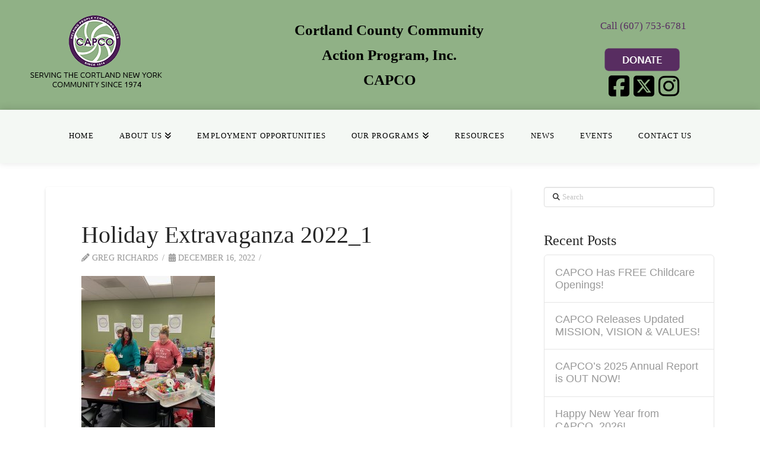

--- FILE ---
content_type: text/html; charset=UTF-8
request_url: https://www.capco.org/2022-holiday-extravaganza/319981346_1170516826899103_3589602543468916519_n/
body_size: 19723
content:
<!DOCTYPE html>
<html class="no-js" dir="ltr" lang="en-US">
<head>
<meta charset="UTF-8">
<meta name="viewport" content="width=device-width, initial-scale=1.0">
<link rel="pingback" href="https://www.capco.org/xmlrpc.php">
<title>Holiday Extravaganza 2022_1 | Cortland County Community Action Program, Inc.</title>
	<style>img:is([sizes="auto" i], [sizes^="auto," i]) { contain-intrinsic-size: 3000px 1500px }</style>
	
		<!-- All in One SEO 4.8.0 - aioseo.com -->
	<meta name="robots" content="max-image-preview:large" />
	<meta name="author" content="Greg Richards"/>
	<meta name="google-site-verification" content="TU670KQ-bfX_Vyn52k-DHxahkuy_eWyN6HkBSWX6G_w" />
	<meta name="msvalidate.01" content="C49403B504E50DEB9163F123DB84EA1E" />
	<link rel="canonical" href="https://www.capco.org/2022-holiday-extravaganza/319981346_1170516826899103_3589602543468916519_n/" />
	<meta name="generator" content="All in One SEO (AIOSEO) 4.8.0" />
		<meta name="google" content="nositelinkssearchbox" />
		<script type="application/ld+json" class="aioseo-schema">
			{"@context":"https:\/\/schema.org","@graph":[{"@type":"BreadcrumbList","@id":"https:\/\/www.capco.org\/2022-holiday-extravaganza\/319981346_1170516826899103_3589602543468916519_n\/#breadcrumblist","itemListElement":[{"@type":"ListItem","@id":"https:\/\/www.capco.org\/#listItem","position":1,"name":"Home","item":"https:\/\/www.capco.org\/","nextItem":{"@type":"ListItem","@id":"https:\/\/www.capco.org\/2022-holiday-extravaganza\/319981346_1170516826899103_3589602543468916519_n\/#listItem","name":"Holiday Extravaganza 2022_1"}},{"@type":"ListItem","@id":"https:\/\/www.capco.org\/2022-holiday-extravaganza\/319981346_1170516826899103_3589602543468916519_n\/#listItem","position":2,"name":"Holiday Extravaganza 2022_1","previousItem":{"@type":"ListItem","@id":"https:\/\/www.capco.org\/#listItem","name":"Home"}}]},{"@type":"ItemPage","@id":"https:\/\/www.capco.org\/2022-holiday-extravaganza\/319981346_1170516826899103_3589602543468916519_n\/#itempage","url":"https:\/\/www.capco.org\/2022-holiday-extravaganza\/319981346_1170516826899103_3589602543468916519_n\/","name":"Holiday Extravaganza 2022_1 | Cortland County Community Action Program, Inc.","inLanguage":"en-US","isPartOf":{"@id":"https:\/\/www.capco.org\/#website"},"breadcrumb":{"@id":"https:\/\/www.capco.org\/2022-holiday-extravaganza\/319981346_1170516826899103_3589602543468916519_n\/#breadcrumblist"},"author":{"@id":"https:\/\/www.capco.org\/author\/gregr\/#author"},"creator":{"@id":"https:\/\/www.capco.org\/author\/gregr\/#author"},"datePublished":"2022-12-16T12:52:09-05:00","dateModified":"2022-12-16T13:02:25-05:00"},{"@type":"Organization","@id":"https:\/\/www.capco.org\/#organization","name":"Cortland County Community Action Program, Inc.","url":"https:\/\/www.capco.org\/"},{"@type":"Person","@id":"https:\/\/www.capco.org\/author\/gregr\/#author","url":"https:\/\/www.capco.org\/author\/gregr\/","name":"Greg Richards","image":{"@type":"ImageObject","@id":"https:\/\/www.capco.org\/2022-holiday-extravaganza\/319981346_1170516826899103_3589602543468916519_n\/#authorImage","url":"https:\/\/secure.gravatar.com\/avatar\/18f822aa9a7724d66cfc2cc24009f584?s=96&d=mm&r=g","width":96,"height":96,"caption":"Greg Richards"}},{"@type":"WebSite","@id":"https:\/\/www.capco.org\/#website","url":"https:\/\/www.capco.org\/","name":"Cortland County Community Action Program, Inc.","inLanguage":"en-US","publisher":{"@id":"https:\/\/www.capco.org\/#organization"}}]}
		</script>
		<!-- All in One SEO -->

<link rel="alternate" type="application/rss+xml" title="Cortland County Community Action Program, Inc. &raquo; Feed" href="https://www.capco.org/feed/" />
<link rel="alternate" type="application/rss+xml" title="Cortland County Community Action Program, Inc. &raquo; Comments Feed" href="https://www.capco.org/comments/feed/" />
<script type="text/javascript">
/* <![CDATA[ */
window._wpemojiSettings = {"baseUrl":"https:\/\/s.w.org\/images\/core\/emoji\/15.0.3\/72x72\/","ext":".png","svgUrl":"https:\/\/s.w.org\/images\/core\/emoji\/15.0.3\/svg\/","svgExt":".svg","source":{"concatemoji":"https:\/\/www.capco.org\/wp-includes\/js\/wp-emoji-release.min.js?ver=10234124e78405f918866571fe2092fa"}};
/*! This file is auto-generated */
!function(i,n){var o,s,e;function c(e){try{var t={supportTests:e,timestamp:(new Date).valueOf()};sessionStorage.setItem(o,JSON.stringify(t))}catch(e){}}function p(e,t,n){e.clearRect(0,0,e.canvas.width,e.canvas.height),e.fillText(t,0,0);var t=new Uint32Array(e.getImageData(0,0,e.canvas.width,e.canvas.height).data),r=(e.clearRect(0,0,e.canvas.width,e.canvas.height),e.fillText(n,0,0),new Uint32Array(e.getImageData(0,0,e.canvas.width,e.canvas.height).data));return t.every(function(e,t){return e===r[t]})}function u(e,t,n){switch(t){case"flag":return n(e,"\ud83c\udff3\ufe0f\u200d\u26a7\ufe0f","\ud83c\udff3\ufe0f\u200b\u26a7\ufe0f")?!1:!n(e,"\ud83c\uddfa\ud83c\uddf3","\ud83c\uddfa\u200b\ud83c\uddf3")&&!n(e,"\ud83c\udff4\udb40\udc67\udb40\udc62\udb40\udc65\udb40\udc6e\udb40\udc67\udb40\udc7f","\ud83c\udff4\u200b\udb40\udc67\u200b\udb40\udc62\u200b\udb40\udc65\u200b\udb40\udc6e\u200b\udb40\udc67\u200b\udb40\udc7f");case"emoji":return!n(e,"\ud83d\udc26\u200d\u2b1b","\ud83d\udc26\u200b\u2b1b")}return!1}function f(e,t,n){var r="undefined"!=typeof WorkerGlobalScope&&self instanceof WorkerGlobalScope?new OffscreenCanvas(300,150):i.createElement("canvas"),a=r.getContext("2d",{willReadFrequently:!0}),o=(a.textBaseline="top",a.font="600 32px Arial",{});return e.forEach(function(e){o[e]=t(a,e,n)}),o}function t(e){var t=i.createElement("script");t.src=e,t.defer=!0,i.head.appendChild(t)}"undefined"!=typeof Promise&&(o="wpEmojiSettingsSupports",s=["flag","emoji"],n.supports={everything:!0,everythingExceptFlag:!0},e=new Promise(function(e){i.addEventListener("DOMContentLoaded",e,{once:!0})}),new Promise(function(t){var n=function(){try{var e=JSON.parse(sessionStorage.getItem(o));if("object"==typeof e&&"number"==typeof e.timestamp&&(new Date).valueOf()<e.timestamp+604800&&"object"==typeof e.supportTests)return e.supportTests}catch(e){}return null}();if(!n){if("undefined"!=typeof Worker&&"undefined"!=typeof OffscreenCanvas&&"undefined"!=typeof URL&&URL.createObjectURL&&"undefined"!=typeof Blob)try{var e="postMessage("+f.toString()+"("+[JSON.stringify(s),u.toString(),p.toString()].join(",")+"));",r=new Blob([e],{type:"text/javascript"}),a=new Worker(URL.createObjectURL(r),{name:"wpTestEmojiSupports"});return void(a.onmessage=function(e){c(n=e.data),a.terminate(),t(n)})}catch(e){}c(n=f(s,u,p))}t(n)}).then(function(e){for(var t in e)n.supports[t]=e[t],n.supports.everything=n.supports.everything&&n.supports[t],"flag"!==t&&(n.supports.everythingExceptFlag=n.supports.everythingExceptFlag&&n.supports[t]);n.supports.everythingExceptFlag=n.supports.everythingExceptFlag&&!n.supports.flag,n.DOMReady=!1,n.readyCallback=function(){n.DOMReady=!0}}).then(function(){return e}).then(function(){var e;n.supports.everything||(n.readyCallback(),(e=n.source||{}).concatemoji?t(e.concatemoji):e.wpemoji&&e.twemoji&&(t(e.twemoji),t(e.wpemoji)))}))}((window,document),window._wpemojiSettings);
/* ]]> */
</script>
<style id='wp-emoji-styles-inline-css' type='text/css'>

	img.wp-smiley, img.emoji {
		display: inline !important;
		border: none !important;
		box-shadow: none !important;
		height: 1em !important;
		width: 1em !important;
		margin: 0 0.07em !important;
		vertical-align: -0.1em !important;
		background: none !important;
		padding: 0 !important;
	}
</style>
<link rel='stylesheet' id='wp-block-library-css' href='https://www.capco.org/wp-includes/css/dist/block-library/style.min.css?ver=10234124e78405f918866571fe2092fa' type='text/css' media='all' />
<style id='wp-block-library-theme-inline-css' type='text/css'>
.wp-block-audio :where(figcaption){color:#555;font-size:13px;text-align:center}.is-dark-theme .wp-block-audio :where(figcaption){color:#ffffffa6}.wp-block-audio{margin:0 0 1em}.wp-block-code{border:1px solid #ccc;border-radius:4px;font-family:Menlo,Consolas,monaco,monospace;padding:.8em 1em}.wp-block-embed :where(figcaption){color:#555;font-size:13px;text-align:center}.is-dark-theme .wp-block-embed :where(figcaption){color:#ffffffa6}.wp-block-embed{margin:0 0 1em}.blocks-gallery-caption{color:#555;font-size:13px;text-align:center}.is-dark-theme .blocks-gallery-caption{color:#ffffffa6}:root :where(.wp-block-image figcaption){color:#555;font-size:13px;text-align:center}.is-dark-theme :root :where(.wp-block-image figcaption){color:#ffffffa6}.wp-block-image{margin:0 0 1em}.wp-block-pullquote{border-bottom:4px solid;border-top:4px solid;color:currentColor;margin-bottom:1.75em}.wp-block-pullquote cite,.wp-block-pullquote footer,.wp-block-pullquote__citation{color:currentColor;font-size:.8125em;font-style:normal;text-transform:uppercase}.wp-block-quote{border-left:.25em solid;margin:0 0 1.75em;padding-left:1em}.wp-block-quote cite,.wp-block-quote footer{color:currentColor;font-size:.8125em;font-style:normal;position:relative}.wp-block-quote:where(.has-text-align-right){border-left:none;border-right:.25em solid;padding-left:0;padding-right:1em}.wp-block-quote:where(.has-text-align-center){border:none;padding-left:0}.wp-block-quote.is-large,.wp-block-quote.is-style-large,.wp-block-quote:where(.is-style-plain){border:none}.wp-block-search .wp-block-search__label{font-weight:700}.wp-block-search__button{border:1px solid #ccc;padding:.375em .625em}:where(.wp-block-group.has-background){padding:1.25em 2.375em}.wp-block-separator.has-css-opacity{opacity:.4}.wp-block-separator{border:none;border-bottom:2px solid;margin-left:auto;margin-right:auto}.wp-block-separator.has-alpha-channel-opacity{opacity:1}.wp-block-separator:not(.is-style-wide):not(.is-style-dots){width:100px}.wp-block-separator.has-background:not(.is-style-dots){border-bottom:none;height:1px}.wp-block-separator.has-background:not(.is-style-wide):not(.is-style-dots){height:2px}.wp-block-table{margin:0 0 1em}.wp-block-table td,.wp-block-table th{word-break:normal}.wp-block-table :where(figcaption){color:#555;font-size:13px;text-align:center}.is-dark-theme .wp-block-table :where(figcaption){color:#ffffffa6}.wp-block-video :where(figcaption){color:#555;font-size:13px;text-align:center}.is-dark-theme .wp-block-video :where(figcaption){color:#ffffffa6}.wp-block-video{margin:0 0 1em}:root :where(.wp-block-template-part.has-background){margin-bottom:0;margin-top:0;padding:1.25em 2.375em}
</style>
<style id='classic-theme-styles-inline-css' type='text/css'>
/*! This file is auto-generated */
.wp-block-button__link{color:#fff;background-color:#32373c;border-radius:9999px;box-shadow:none;text-decoration:none;padding:calc(.667em + 2px) calc(1.333em + 2px);font-size:1.125em}.wp-block-file__button{background:#32373c;color:#fff;text-decoration:none}
</style>
<style id='global-styles-inline-css' type='text/css'>
:root{--wp--preset--aspect-ratio--square: 1;--wp--preset--aspect-ratio--4-3: 4/3;--wp--preset--aspect-ratio--3-4: 3/4;--wp--preset--aspect-ratio--3-2: 3/2;--wp--preset--aspect-ratio--2-3: 2/3;--wp--preset--aspect-ratio--16-9: 16/9;--wp--preset--aspect-ratio--9-16: 9/16;--wp--preset--color--black: #000000;--wp--preset--color--cyan-bluish-gray: #abb8c3;--wp--preset--color--white: #ffffff;--wp--preset--color--pale-pink: #f78da7;--wp--preset--color--vivid-red: #cf2e2e;--wp--preset--color--luminous-vivid-orange: #ff6900;--wp--preset--color--luminous-vivid-amber: #fcb900;--wp--preset--color--light-green-cyan: #7bdcb5;--wp--preset--color--vivid-green-cyan: #00d084;--wp--preset--color--pale-cyan-blue: #8ed1fc;--wp--preset--color--vivid-cyan-blue: #0693e3;--wp--preset--color--vivid-purple: #9b51e0;--wp--preset--gradient--vivid-cyan-blue-to-vivid-purple: linear-gradient(135deg,rgba(6,147,227,1) 0%,rgb(155,81,224) 100%);--wp--preset--gradient--light-green-cyan-to-vivid-green-cyan: linear-gradient(135deg,rgb(122,220,180) 0%,rgb(0,208,130) 100%);--wp--preset--gradient--luminous-vivid-amber-to-luminous-vivid-orange: linear-gradient(135deg,rgba(252,185,0,1) 0%,rgba(255,105,0,1) 100%);--wp--preset--gradient--luminous-vivid-orange-to-vivid-red: linear-gradient(135deg,rgba(255,105,0,1) 0%,rgb(207,46,46) 100%);--wp--preset--gradient--very-light-gray-to-cyan-bluish-gray: linear-gradient(135deg,rgb(238,238,238) 0%,rgb(169,184,195) 100%);--wp--preset--gradient--cool-to-warm-spectrum: linear-gradient(135deg,rgb(74,234,220) 0%,rgb(151,120,209) 20%,rgb(207,42,186) 40%,rgb(238,44,130) 60%,rgb(251,105,98) 80%,rgb(254,248,76) 100%);--wp--preset--gradient--blush-light-purple: linear-gradient(135deg,rgb(255,206,236) 0%,rgb(152,150,240) 100%);--wp--preset--gradient--blush-bordeaux: linear-gradient(135deg,rgb(254,205,165) 0%,rgb(254,45,45) 50%,rgb(107,0,62) 100%);--wp--preset--gradient--luminous-dusk: linear-gradient(135deg,rgb(255,203,112) 0%,rgb(199,81,192) 50%,rgb(65,88,208) 100%);--wp--preset--gradient--pale-ocean: linear-gradient(135deg,rgb(255,245,203) 0%,rgb(182,227,212) 50%,rgb(51,167,181) 100%);--wp--preset--gradient--electric-grass: linear-gradient(135deg,rgb(202,248,128) 0%,rgb(113,206,126) 100%);--wp--preset--gradient--midnight: linear-gradient(135deg,rgb(2,3,129) 0%,rgb(40,116,252) 100%);--wp--preset--font-size--small: 13px;--wp--preset--font-size--medium: 20px;--wp--preset--font-size--large: 36px;--wp--preset--font-size--x-large: 42px;--wp--preset--spacing--20: 0.44rem;--wp--preset--spacing--30: 0.67rem;--wp--preset--spacing--40: 1rem;--wp--preset--spacing--50: 1.5rem;--wp--preset--spacing--60: 2.25rem;--wp--preset--spacing--70: 3.38rem;--wp--preset--spacing--80: 5.06rem;--wp--preset--shadow--natural: 6px 6px 9px rgba(0, 0, 0, 0.2);--wp--preset--shadow--deep: 12px 12px 50px rgba(0, 0, 0, 0.4);--wp--preset--shadow--sharp: 6px 6px 0px rgba(0, 0, 0, 0.2);--wp--preset--shadow--outlined: 6px 6px 0px -3px rgba(255, 255, 255, 1), 6px 6px rgba(0, 0, 0, 1);--wp--preset--shadow--crisp: 6px 6px 0px rgba(0, 0, 0, 1);}:where(.is-layout-flex){gap: 0.5em;}:where(.is-layout-grid){gap: 0.5em;}body .is-layout-flex{display: flex;}.is-layout-flex{flex-wrap: wrap;align-items: center;}.is-layout-flex > :is(*, div){margin: 0;}body .is-layout-grid{display: grid;}.is-layout-grid > :is(*, div){margin: 0;}:where(.wp-block-columns.is-layout-flex){gap: 2em;}:where(.wp-block-columns.is-layout-grid){gap: 2em;}:where(.wp-block-post-template.is-layout-flex){gap: 1.25em;}:where(.wp-block-post-template.is-layout-grid){gap: 1.25em;}.has-black-color{color: var(--wp--preset--color--black) !important;}.has-cyan-bluish-gray-color{color: var(--wp--preset--color--cyan-bluish-gray) !important;}.has-white-color{color: var(--wp--preset--color--white) !important;}.has-pale-pink-color{color: var(--wp--preset--color--pale-pink) !important;}.has-vivid-red-color{color: var(--wp--preset--color--vivid-red) !important;}.has-luminous-vivid-orange-color{color: var(--wp--preset--color--luminous-vivid-orange) !important;}.has-luminous-vivid-amber-color{color: var(--wp--preset--color--luminous-vivid-amber) !important;}.has-light-green-cyan-color{color: var(--wp--preset--color--light-green-cyan) !important;}.has-vivid-green-cyan-color{color: var(--wp--preset--color--vivid-green-cyan) !important;}.has-pale-cyan-blue-color{color: var(--wp--preset--color--pale-cyan-blue) !important;}.has-vivid-cyan-blue-color{color: var(--wp--preset--color--vivid-cyan-blue) !important;}.has-vivid-purple-color{color: var(--wp--preset--color--vivid-purple) !important;}.has-black-background-color{background-color: var(--wp--preset--color--black) !important;}.has-cyan-bluish-gray-background-color{background-color: var(--wp--preset--color--cyan-bluish-gray) !important;}.has-white-background-color{background-color: var(--wp--preset--color--white) !important;}.has-pale-pink-background-color{background-color: var(--wp--preset--color--pale-pink) !important;}.has-vivid-red-background-color{background-color: var(--wp--preset--color--vivid-red) !important;}.has-luminous-vivid-orange-background-color{background-color: var(--wp--preset--color--luminous-vivid-orange) !important;}.has-luminous-vivid-amber-background-color{background-color: var(--wp--preset--color--luminous-vivid-amber) !important;}.has-light-green-cyan-background-color{background-color: var(--wp--preset--color--light-green-cyan) !important;}.has-vivid-green-cyan-background-color{background-color: var(--wp--preset--color--vivid-green-cyan) !important;}.has-pale-cyan-blue-background-color{background-color: var(--wp--preset--color--pale-cyan-blue) !important;}.has-vivid-cyan-blue-background-color{background-color: var(--wp--preset--color--vivid-cyan-blue) !important;}.has-vivid-purple-background-color{background-color: var(--wp--preset--color--vivid-purple) !important;}.has-black-border-color{border-color: var(--wp--preset--color--black) !important;}.has-cyan-bluish-gray-border-color{border-color: var(--wp--preset--color--cyan-bluish-gray) !important;}.has-white-border-color{border-color: var(--wp--preset--color--white) !important;}.has-pale-pink-border-color{border-color: var(--wp--preset--color--pale-pink) !important;}.has-vivid-red-border-color{border-color: var(--wp--preset--color--vivid-red) !important;}.has-luminous-vivid-orange-border-color{border-color: var(--wp--preset--color--luminous-vivid-orange) !important;}.has-luminous-vivid-amber-border-color{border-color: var(--wp--preset--color--luminous-vivid-amber) !important;}.has-light-green-cyan-border-color{border-color: var(--wp--preset--color--light-green-cyan) !important;}.has-vivid-green-cyan-border-color{border-color: var(--wp--preset--color--vivid-green-cyan) !important;}.has-pale-cyan-blue-border-color{border-color: var(--wp--preset--color--pale-cyan-blue) !important;}.has-vivid-cyan-blue-border-color{border-color: var(--wp--preset--color--vivid-cyan-blue) !important;}.has-vivid-purple-border-color{border-color: var(--wp--preset--color--vivid-purple) !important;}.has-vivid-cyan-blue-to-vivid-purple-gradient-background{background: var(--wp--preset--gradient--vivid-cyan-blue-to-vivid-purple) !important;}.has-light-green-cyan-to-vivid-green-cyan-gradient-background{background: var(--wp--preset--gradient--light-green-cyan-to-vivid-green-cyan) !important;}.has-luminous-vivid-amber-to-luminous-vivid-orange-gradient-background{background: var(--wp--preset--gradient--luminous-vivid-amber-to-luminous-vivid-orange) !important;}.has-luminous-vivid-orange-to-vivid-red-gradient-background{background: var(--wp--preset--gradient--luminous-vivid-orange-to-vivid-red) !important;}.has-very-light-gray-to-cyan-bluish-gray-gradient-background{background: var(--wp--preset--gradient--very-light-gray-to-cyan-bluish-gray) !important;}.has-cool-to-warm-spectrum-gradient-background{background: var(--wp--preset--gradient--cool-to-warm-spectrum) !important;}.has-blush-light-purple-gradient-background{background: var(--wp--preset--gradient--blush-light-purple) !important;}.has-blush-bordeaux-gradient-background{background: var(--wp--preset--gradient--blush-bordeaux) !important;}.has-luminous-dusk-gradient-background{background: var(--wp--preset--gradient--luminous-dusk) !important;}.has-pale-ocean-gradient-background{background: var(--wp--preset--gradient--pale-ocean) !important;}.has-electric-grass-gradient-background{background: var(--wp--preset--gradient--electric-grass) !important;}.has-midnight-gradient-background{background: var(--wp--preset--gradient--midnight) !important;}.has-small-font-size{font-size: var(--wp--preset--font-size--small) !important;}.has-medium-font-size{font-size: var(--wp--preset--font-size--medium) !important;}.has-large-font-size{font-size: var(--wp--preset--font-size--large) !important;}.has-x-large-font-size{font-size: var(--wp--preset--font-size--x-large) !important;}
:where(.wp-block-post-template.is-layout-flex){gap: 1.25em;}:where(.wp-block-post-template.is-layout-grid){gap: 1.25em;}
:where(.wp-block-columns.is-layout-flex){gap: 2em;}:where(.wp-block-columns.is-layout-grid){gap: 2em;}
:root :where(.wp-block-pullquote){font-size: 1.5em;line-height: 1.6;}
</style>
<link rel='stylesheet' id='x-stack-css' href='https://www.capco.org/wp-content/themes/x/framework/dist/css/site/stacks/integrity-light.css?ver=10.6.1' type='text/css' media='all' />
<link rel='stylesheet' id='x-child-css' href='https://www.capco.org/wp-content/themes/capco/style.css?ver=10.6.1' type='text/css' media='all' />
<style id='cs-inline-css' type='text/css'>
@media (min-width:1200px){.x-hide-xl{display:none !important;}}@media (min-width:979px) and (max-width:1199px){.x-hide-lg{display:none !important;}}@media (min-width:767px) and (max-width:978px){.x-hide-md{display:none !important;}}@media (min-width:480px) and (max-width:766px){.x-hide-sm{display:none !important;}}@media (max-width:479px){.x-hide-xs{display:none !important;}} a,h1 a:hover,h2 a:hover,h3 a:hover,h4 a:hover,h5 a:hover,h6 a:hover,.x-breadcrumb-wrap a:hover,.widget ul li a:hover,.widget ol li a:hover,.widget.widget_text ul li a,.widget.widget_text ol li a,.widget_nav_menu .current-menu-item > a,.x-accordion-heading .x-accordion-toggle:hover,.x-comment-author a:hover,.x-comment-time:hover,.x-recent-posts a:hover .h-recent-posts{color:#ff2a13;}a:hover,.widget.widget_text ul li a:hover,.widget.widget_text ol li a:hover,.x-twitter-widget ul li a:hover{color:#d80f0f;}.rev_slider_wrapper,a.x-img-thumbnail:hover,.x-slider-container.below,.page-template-template-blank-3-php .x-slider-container.above,.page-template-template-blank-6-php .x-slider-container.above{border-color:#ff2a13;}.entry-thumb:before,.x-pagination span.current,.woocommerce-pagination span[aria-current],.flex-direction-nav a,.flex-control-nav a:hover,.flex-control-nav a.flex-active,.mejs-time-current,.x-dropcap,.x-skill-bar .bar,.x-pricing-column.featured h2,.h-comments-title small,.x-entry-share .x-share:hover,.x-highlight,.x-recent-posts .x-recent-posts-img:after{background-color:#ff2a13;}.x-nav-tabs > .active > a,.x-nav-tabs > .active > a:hover{box-shadow:inset 0 3px 0 0 #ff2a13;}.x-main{width:calc(72% - 2.463055%);}.x-sidebar{width:calc(100% - 2.463055% - 72%);}.x-comment-author,.x-comment-time,.comment-form-author label,.comment-form-email label,.comment-form-url label,.comment-form-rating label,.comment-form-comment label,.widget_calendar #wp-calendar caption,.widget.widget_rss li .rsswidget{font-family:inherit;font-weight:inherit;}.p-landmark-sub,.p-meta,input,button,select,textarea{font-family:inherit;}.widget ul li a,.widget ol li a,.x-comment-time{color:rgb(153,153,153);}.widget_text ol li a,.widget_text ul li a{color:#ff2a13;}.widget_text ol li a:hover,.widget_text ul li a:hover{color:#d80f0f;}.comment-form-author label,.comment-form-email label,.comment-form-url label,.comment-form-rating label,.comment-form-comment label,.widget_calendar #wp-calendar th,.p-landmark-sub strong,.widget_tag_cloud .tagcloud a:hover,.widget_tag_cloud .tagcloud a:active,.entry-footer a:hover,.entry-footer a:active,.x-breadcrumbs .current,.x-comment-author,.x-comment-author a{color:#272727;}.widget_calendar #wp-calendar th{border-color:#272727;}.h-feature-headline span i{background-color:#272727;}@media (max-width:978.98px){}html{font-size:16px;}@media (min-width:479px){html{font-size:16px;}}@media (min-width:766px){html{font-size:16px;}}@media (min-width:978px){html{font-size:16px;}}@media (min-width:1199px){html{font-size:16px;}}body{font-style:normal;font-weight:inherit;color:rgb(153,153,153);background-color:#ffffff;}.w-b{font-weight:inherit !important;}h1,h2,h3,h4,h5,h6,.h1,.h2,.h3,.h4,.h5,.h6,.x-text-headline{font-family:inherit;font-style:normal;font-weight:inherit;}h1,.h1{letter-spacing:0.003em;}h2,.h2{letter-spacing:0.003em;}h3,.h3{letter-spacing:0.003em;}h4,.h4{letter-spacing:-0.006em;}h5,.h5{letter-spacing:-0.035em;}h6,.h6{letter-spacing:-0.035em;}.w-h{font-weight:inherit !important;}.x-container.width{width:88%;}.x-container.max{max-width:1200px;}.x-bar-content.x-container.width{flex-basis:88%;}.x-main.full{float:none;clear:both;display:block;width:auto;}@media (max-width:978.98px){.x-main.full,.x-main.left,.x-main.right,.x-sidebar.left,.x-sidebar.right{float:none;display:block;width:auto !important;}}.entry-header,.entry-content{font-size:1rem;}body,input,button,select,textarea{font-family:inherit;}h1,h2,h3,h4,h5,h6,.h1,.h2,.h3,.h4,.h5,.h6,h1 a,h2 a,h3 a,h4 a,h5 a,h6 a,.h1 a,.h2 a,.h3 a,.h4 a,.h5 a,.h6 a,blockquote{color:#272727;}.cfc-h-tx{color:#272727 !important;}.cfc-h-bd{border-color:#272727 !important;}.cfc-h-bg{background-color:#272727 !important;}.cfc-b-tx{color:rgb(153,153,153) !important;}.cfc-b-bd{border-color:rgb(153,153,153) !important;}.cfc-b-bg{background-color:rgb(153,153,153) !important;}.x-btn,.button,[type="submit"]{color:#ffffff;border-color:#ac1100;background-color:#ff2a13;margin-bottom:0.25em;text-shadow:0 0.075em 0.075em rgba(0,0,0,0.5);box-shadow:0 0.25em 0 0 #a71000,0 4px 9px rgba(0,0,0,0.75);border-radius:0.25em;}.x-btn:hover,.button:hover,[type="submit"]:hover{color:#ffffff;border-color:#600900;background-color:#ef2201;margin-bottom:0.25em;text-shadow:0 0.075em 0.075em rgba(0,0,0,0.5);box-shadow:0 0.25em 0 0 #a71000,0 4px 9px rgba(0,0,0,0.75);}.x-btn.x-btn-real,.x-btn.x-btn-real:hover{margin-bottom:0.25em;text-shadow:0 0.075em 0.075em rgba(0,0,0,0.65);}.x-btn.x-btn-real{box-shadow:0 0.25em 0 0 #a71000,0 4px 9px rgba(0,0,0,0.75);}.x-btn.x-btn-real:hover{box-shadow:0 0.25em 0 0 #a71000,0 4px 9px rgba(0,0,0,0.75);}.x-btn.x-btn-flat,.x-btn.x-btn-flat:hover{margin-bottom:0;text-shadow:0 0.075em 0.075em rgba(0,0,0,0.65);box-shadow:none;}.x-btn.x-btn-transparent,.x-btn.x-btn-transparent:hover{margin-bottom:0;border-width:3px;text-shadow:none;text-transform:uppercase;background-color:transparent;box-shadow:none;}.x-topbar .p-info a:hover,.x-widgetbar .widget ul li a:hover{color:#ff2a13;}.x-topbar .p-info,.x-topbar .p-info a,.x-navbar .desktop .x-nav > li > a,.x-navbar .desktop .sub-menu a,.x-navbar .mobile .x-nav li > a,.x-breadcrumb-wrap a,.x-breadcrumbs .delimiter{color:#999999;}.x-navbar .desktop .x-nav > li > a:hover,.x-navbar .desktop .x-nav > .x-active > a,.x-navbar .desktop .x-nav > .current-menu-item > a,.x-navbar .desktop .sub-menu a:hover,.x-navbar .desktop .sub-menu .x-active > a,.x-navbar .desktop .sub-menu .current-menu-item > a,.x-navbar .desktop .x-nav .x-megamenu > .sub-menu > li > a,.x-navbar .mobile .x-nav li > a:hover,.x-navbar .mobile .x-nav .x-active > a,.x-navbar .mobile .x-nav .current-menu-item > a{color:#272727;}.x-navbar .desktop .x-nav > li > a:hover,.x-navbar .desktop .x-nav > .x-active > a,.x-navbar .desktop .x-nav > .current-menu-item > a{box-shadow:inset 0 4px 0 0 #ff2a13;}.x-navbar .desktop .x-nav > li > a{height:90px;padding-top:37px;}.x-navbar .desktop .x-nav > li ul{top:calc(90px - 15px);}@media (max-width:979px){}.x-navbar-inner{min-height:90px;}.x-brand{margin-top:22px;font-family:inherit;font-size:42px;font-style:normal;font-weight:inherit;letter-spacing:-0.035em;color:#272727;}.x-brand:hover,.x-brand:focus{color:#272727;}.x-brand img{width:calc(px / 2);}.x-navbar .x-nav-wrap .x-nav > li > a{font-family:inherit;font-style:normal;font-weight:inherit;letter-spacing:0.085em;text-transform:uppercase;}.x-navbar .desktop .x-nav > li > a{font-size:13px;}.x-navbar .desktop .x-nav > li > a:not(.x-btn-navbar-woocommerce){padding-left:20px;padding-right:20px;}.x-navbar .desktop .x-nav > li > a > span{margin-right:-0.085em;}.x-btn-navbar{margin-top:20px;}.x-btn-navbar,.x-btn-navbar.collapsed{font-size:24px;}@media (max-width:979px){.x-widgetbar{left:0;right:0;}}.bg .mejs-container,.x-video .mejs-container{position:unset !important;} @font-face{font-family:'FontAwesomePro';font-style:normal;font-weight:900;font-display:block;src:url('https://www.capco.org/wp-content/plugins/cornerstone/assets/fonts/fa-solid-900.woff2?ver=6.7.2') format('woff2'),url('https://www.capco.org/wp-content/plugins/cornerstone/assets/fonts/fa-solid-900.ttf?ver=6.7.2') format('truetype');}[data-x-fa-pro-icon]{font-family:"FontAwesomePro" !important;}[data-x-fa-pro-icon]:before{content:attr(data-x-fa-pro-icon);}[data-x-icon],[data-x-icon-o],[data-x-icon-l],[data-x-icon-s],[data-x-icon-b],[data-x-icon-sr],[data-x-icon-ss],[data-x-icon-sl],[data-x-fa-pro-icon],[class*="cs-fa-"]{display:inline-flex;font-style:normal;font-weight:400;text-decoration:inherit;text-rendering:auto;-webkit-font-smoothing:antialiased;-moz-osx-font-smoothing:grayscale;}[data-x-icon].left,[data-x-icon-o].left,[data-x-icon-l].left,[data-x-icon-s].left,[data-x-icon-b].left,[data-x-icon-sr].left,[data-x-icon-ss].left,[data-x-icon-sl].left,[data-x-fa-pro-icon].left,[class*="cs-fa-"].left{margin-right:0.5em;}[data-x-icon].right,[data-x-icon-o].right,[data-x-icon-l].right,[data-x-icon-s].right,[data-x-icon-b].right,[data-x-icon-sr].right,[data-x-icon-ss].right,[data-x-icon-sl].right,[data-x-fa-pro-icon].right,[class*="cs-fa-"].right{margin-left:0.5em;}[data-x-icon]:before,[data-x-icon-o]:before,[data-x-icon-l]:before,[data-x-icon-s]:before,[data-x-icon-b]:before,[data-x-icon-sr]:before,[data-x-icon-ss]:before,[data-x-icon-sl]:before,[data-x-fa-pro-icon]:before,[class*="cs-fa-"]:before{line-height:1;}@font-face{font-family:'FontAwesome';font-style:normal;font-weight:900;font-display:block;src:url('https://www.capco.org/wp-content/plugins/cornerstone/assets/fonts/fa-solid-900.woff2?ver=6.7.2') format('woff2'),url('https://www.capco.org/wp-content/plugins/cornerstone/assets/fonts/fa-solid-900.ttf?ver=6.7.2') format('truetype');}[data-x-icon],[data-x-icon-s],[data-x-icon][class*="cs-fa-"]{font-family:"FontAwesome" !important;font-weight:900;}[data-x-icon]:before,[data-x-icon][class*="cs-fa-"]:before{content:attr(data-x-icon);}[data-x-icon-s]:before{content:attr(data-x-icon-s);}@font-face{font-family:'FontAwesomeRegular';font-style:normal;font-weight:400;font-display:block;src:url('https://www.capco.org/wp-content/plugins/cornerstone/assets/fonts/fa-regular-400.woff2?ver=6.7.2') format('woff2'),url('https://www.capco.org/wp-content/plugins/cornerstone/assets/fonts/fa-regular-400.ttf?ver=6.7.2') format('truetype');}@font-face{font-family:'FontAwesomePro';font-style:normal;font-weight:400;font-display:block;src:url('https://www.capco.org/wp-content/plugins/cornerstone/assets/fonts/fa-regular-400.woff2?ver=6.7.2') format('woff2'),url('https://www.capco.org/wp-content/plugins/cornerstone/assets/fonts/fa-regular-400.ttf?ver=6.7.2') format('truetype');}[data-x-icon-o]{font-family:"FontAwesomeRegular" !important;}[data-x-icon-o]:before{content:attr(data-x-icon-o);}@font-face{font-family:'FontAwesomeLight';font-style:normal;font-weight:300;font-display:block;src:url('https://www.capco.org/wp-content/plugins/cornerstone/assets/fonts/fa-light-300.woff2?ver=6.7.2') format('woff2'),url('https://www.capco.org/wp-content/plugins/cornerstone/assets/fonts/fa-light-300.ttf?ver=6.7.2') format('truetype');}@font-face{font-family:'FontAwesomePro';font-style:normal;font-weight:300;font-display:block;src:url('https://www.capco.org/wp-content/plugins/cornerstone/assets/fonts/fa-light-300.woff2?ver=6.7.2') format('woff2'),url('https://www.capco.org/wp-content/plugins/cornerstone/assets/fonts/fa-light-300.ttf?ver=6.7.2') format('truetype');}[data-x-icon-l]{font-family:"FontAwesomeLight" !important;font-weight:300;}[data-x-icon-l]:before{content:attr(data-x-icon-l);}@font-face{font-family:'FontAwesomeBrands';font-style:normal;font-weight:normal;font-display:block;src:url('https://www.capco.org/wp-content/plugins/cornerstone/assets/fonts/fa-brands-400.woff2?ver=6.7.2') format('woff2'),url('https://www.capco.org/wp-content/plugins/cornerstone/assets/fonts/fa-brands-400.ttf?ver=6.7.2') format('truetype');}[data-x-icon-b]{font-family:"FontAwesomeBrands" !important;}[data-x-icon-b]:before{content:attr(data-x-icon-b);}.widget.widget_rss li .rsswidget:before{content:"\f35d";padding-right:0.4em;font-family:"FontAwesome";}.sliderhome{border:0px;box-shadow:none;}.welcometext{width:57%;margin:0 auto;padding-top:20px;font-size:15px;}.welcometext p.wlctextpara{text-align:left;}p.name-int{text-align:right;font-style:italic;font-weight:600;font-size:14px;margin-top:40px;}.wic_page_width{max-width:915px;margin:0 auto !important;}.wic_page_width span{color:#90b186;font-weight:bold;}.first_food_ul ul{width:50% !important;float:left;}.first_food_ul {width:100% !important;display:inline-flex;}.first_food_ul li{margin:15px 0;}.wic-program h3{font-size:36px;color:#4d1d57;font-weight:bold;margin:0;}.wic-program h4{color:#dfdfde;margin:0;font-size:24px;}.wic-program .x-menu-inline {display:inline-flex;font-size:14px;text-transform:uppercase;}.wic-program .x-menu-inline li a span{color:#7aa66d !important;}h2.service_head{color:#90b186;margin:0;font-size:36px;}h5.white_cont{margin-top:120px;}h5.white_cont{margin-top:120px;}.wic_links_footer li a span{color:#90b186 !important;font-size:16px !important;}.wic_links_footer span.x-anchor-content{padding:5px !important;}.wic-program .current-menu-item > a:after{display:none;}.contact_page .green_form{margin-top:15px;}.contact_page .green_form input{border:solid 1px #9696966e;box-shadow:none;}textarea.wpcf7-form-control.wpcf7-textarea{border:solid 1px #9696966e;box-shadow:none;}.contact_page .wpcf7-submit{background:#90b186;font-size:20px;}h4.visit_links_clr{margin:0;color:#90b186;}h4.visit_links{letter-spacing:1px;}.x-text ul li{padding:8px 0;}.x-text a{color:#90b186;}.click_here_button button{background:transparent;border:solid 2px #90b186;border-radius:8px;padding:10px 20px;color:#90b186;}.click_here_button button:hover{background:#90b186;color:#fff;}h2.service_head span{color:#dfdfde;font-size:28px;}.eligibility_image img{position:absolute;left:0;top:5px;}.eligibility_image{position:relative;padding-left:80px;}.capco_table th{background:#eef3ed;padding:15px 5px;text-align:center;color:#222222;font-size:18px;font-weight:500;}.capco_table tbody td{text-align:center;background:#fafafa;border-color:#fff;padding:15px 0;}.logo_section img{margin-right:40px;}.page-id-250 .wic-program .x-menu-inline li a span{font-size:12px;}.click_here_button p{margin-bottom:10px;}.click_here_button span{font-weight:400 !important;font-size:16px !important;color:#222222;}.menu-quick-links-container .current-menu-item > a:after{display:none;}ul.sub-menu li a{font-size:16px;color:#000 !important;}ul.sub-menu li{border-bottom:solid 1px #0000006b;}ul.sub-menu li:hover{background:#f4f8f4;}ul.sub-menu{padding:0 !important;}nav.x-nav-wrap.desktop li{display:inline-block;float:none !important;}ul#menu-primary-menu{text-align:center;}.sub-menu .current-menu-item > a:after{content:none !important;}
</style>
<script type="text/javascript" src="https://www.capco.org/wp-includes/js/jquery/jquery.min.js?ver=3.7.1" id="jquery-core-js"></script>
<script type="text/javascript" src="https://www.capco.org/wp-includes/js/jquery/jquery-migrate.min.js?ver=3.4.1" id="jquery-migrate-js"></script>
<link rel="https://api.w.org/" href="https://www.capco.org/wp-json/" /><link rel="alternate" title="JSON" type="application/json" href="https://www.capco.org/wp-json/wp/v2/media/2027" /><link rel='shortlink' href='https://www.capco.org/?p=2027' />
<link rel="alternate" title="oEmbed (JSON)" type="application/json+oembed" href="https://www.capco.org/wp-json/oembed/1.0/embed?url=https%3A%2F%2Fwww.capco.org%2F2022-holiday-extravaganza%2F319981346_1170516826899103_3589602543468916519_n%2F" />
<link rel="alternate" title="oEmbed (XML)" type="text/xml+oembed" href="https://www.capco.org/wp-json/oembed/1.0/embed?url=https%3A%2F%2Fwww.capco.org%2F2022-holiday-extravaganza%2F319981346_1170516826899103_3589602543468916519_n%2F&#038;format=xml" />
<script type="text/javascript">
(function(url){
	if(/(?:Chrome\/26\.0\.1410\.63 Safari\/537\.31|WordfenceTestMonBot)/.test(navigator.userAgent)){ return; }
	var addEvent = function(evt, handler) {
		if (window.addEventListener) {
			document.addEventListener(evt, handler, false);
		} else if (window.attachEvent) {
			document.attachEvent('on' + evt, handler);
		}
	};
	var removeEvent = function(evt, handler) {
		if (window.removeEventListener) {
			document.removeEventListener(evt, handler, false);
		} else if (window.detachEvent) {
			document.detachEvent('on' + evt, handler);
		}
	};
	var evts = 'contextmenu dblclick drag dragend dragenter dragleave dragover dragstart drop keydown keypress keyup mousedown mousemove mouseout mouseover mouseup mousewheel scroll'.split(' ');
	var logHuman = function() {
		if (window.wfLogHumanRan) { return; }
		window.wfLogHumanRan = true;
		var wfscr = document.createElement('script');
		wfscr.type = 'text/javascript';
		wfscr.async = true;
		wfscr.src = url + '&r=' + Math.random();
		(document.getElementsByTagName('head')[0]||document.getElementsByTagName('body')[0]).appendChild(wfscr);
		for (var i = 0; i < evts.length; i++) {
			removeEvent(evts[i], logHuman);
		}
	};
	for (var i = 0; i < evts.length; i++) {
		addEvent(evts[i], logHuman);
	}
})('//www.capco.org/?wordfence_lh=1&hid=68626BFF30719DF12D6E9D8C74966297');
</script><!-- Meta Pixel Code -->
<script>
!function(f,b,e,v,n,t,s)
{if(f.fbq)return;n=f.fbq=function(){n.callMethod?
n.callMethod.apply(n,arguments):n.queue.push(arguments)};
if(!f._fbq)f._fbq=n;n.push=n;n.loaded=!0;n.version='2.0';
n.queue=[];t=b.createElement(e);t.async=!0;
t.src=v;s=b.getElementsByTagName(e)[0];
s.parentNode.insertBefore(t,s)}(window, document,'script',
'https://connect.facebook.net/en_US/fbevents.js');
fbq('init', '1355466769342731');
fbq('track', 'PageView');
</script>
<noscript><img height="1" width="1" style="display:none"
src="https://www.facebook.com/tr?id=1355466769342731&ev=PageView&noscript=1"
/></noscript>
<!-- End Meta Pixel Code --><link rel="icon" href="https://www.capco.org/wp-content/uploads/2018/06/faviconmain.png" sizes="32x32" />
<link rel="icon" href="https://www.capco.org/wp-content/uploads/2018/06/faviconmain.png" sizes="192x192" />
<link rel="apple-touch-icon" href="https://www.capco.org/wp-content/uploads/2018/06/faviconmain.png" />
<meta name="msapplication-TileImage" content="https://www.capco.org/wp-content/uploads/2018/06/faviconmain.png" />
		<style type="text/css" id="wp-custom-css">
			.desktop .sub-menu{
	min-width:250px;
}
.cont-toptxt {
    display: none;
}
.e6-7.x-section.mbl_vwww {
    display: none;
}
.brd_stf ul {
    width: 46% !important;
    float: left;
    margin: 20px;
    border-bottom: solid 1px #000;
    padding-bottom: 20px;
    margin-bottom: 20px;
}
.brd_stf ul li {
    margin-left: 20px;
}
.green_form input {
    background: rgba(255, 255, 255, 0.2901960784313726) !important;
}
.green_form input[type=submit] {
    background: #90b186 !important;
}
.green_form input[type=submit]:hover {
    background: none !important;
}
.green_form textarea {
    background: rgba(255, 255, 255, 0.2901960784313726);
}
.submit input:hover {
    background: rgb(144, 177, 134);
}
p.mobile_logo {
    display: none;
}

.home input.wpcf7-form-control.wpcf7-submit {background: #90b186; border: solid 1px;box-shadow: none;}
.home form label {color:#fff;}
.contact_page .wpcf7-submit {
    border: 0;
    box-shadow: none;
}

@media only screen and  (max-width: 767px) {
h5.dsktp_vw { display: none !important;}
.green_sec_rightcont { margin-top: 10px !important;}	
#main_erly_hd .e235-8.x-container.max.width { display: grid;}
#main_erly_hd .e235-9.x-column.x-sm.x-1-2 {  order: 2;}
#main_cnsmr_drctd .e235-20.x-container.max.width { display: grid;}
#main_cnsmr_drctd .e235-21.x-column { order: 2;}
#main_cnsmr_drctd .e235-23.x-column { order: 1;}
div#main_erly_hd { margin-bottom: 0;}
.cont-toptxt { display: block;}
div#dsktp_vww { display: none !important;}
.e6-7.x-section.mbl_vwww {  display: block;}
}
@media only screen and  (max-width: 567px) {
.txtmail {
    width: 100%;
}
	.brd_stf ul {
    width: 100% !important;

}
}

@media only screen and  (max-width: 480px) {  
.masthead .x-topbar { display: block;}
p.p-info { display: none !important;}
.notpdnatemn { display: none;}
.x-social-global { width: 100% !important; top: 57px !important;}
.x-topbar {width: 69%;text-align: center !important;top: 141px;left: 15%;}

.tpstenmemn { display: block;}
.tpstenmemn p { font-size: 14px !important; line-height: 16px; color: #000; font-weight: 600; margin-top: 20px;}
.tpstenmemn span { display: none;}
a#x-btn-navbar { left: 21px !important; text-align: right;}
	p.mobile_logo {
    display: block !important;
}
	a.x-brand.img {
    display: none;
}
.x-topbar {
    width: 100% !important;
    left: 0;
    height: 245px;
    position: relative;
    top: 0;
    background: #90b186;
}
p.mobile_logo img {
    margin: 0 !important;
}
}
		</style>
		</head>
<body class="attachment attachment-template-default single single-attachment postid-2027 attachmentid-2027 attachment-jpeg x-integrity x-integrity-light x-child-theme-active x-full-width-layout-active x-content-sidebar-active x-post-meta-disabled x-navbar-static-active cornerstone-v7_6_1 x-v10_6_1">

  
  
  <div id="x-root" class="x-root">

    
    <div id="top" class="site">

    <header class="masthead masthead-inline" role="banner">

  <div class="x-topbar">
    <div class="x-topbar-inner x-container max width">
            <p class="p-info"><div class="tpstenmemn">
<p class="mobile_logo"><img src="https://www.capco.org/wp-content/uploads/2018/10/logo2.png"></p>
<p>Cortland County Community <br>Action Program<span class="tphspan">, Inc.<br>CAPCO</span></p>
<p class="mobile_logo">Serving The Cortland New York<br>Community Since 1974</p>
</div>
<div class="notpdnatemn">
<span>Call (607) 753-6781</span><br>
<p><form action="https://www.paypal.com/cgi-bin/webscr" method="post" target="_Blank">
<input type="hidden" name="cmd" value="_s-xclick" />
<input type="hidden" name="hosted_button_id" value="9XYRHUYWJVXT4" />
<input type="image" src="https://www.capco.org/wp-content/uploads/2018/12/donatebuttonimg.png" border="0" name="submit" title="PayPal - The safer, easier way to pay online!" alt="Donate with PayPal button" />
<img alt="" border="0" src="https://www.paypal.com/en_US/i/scr/pixel.gif" width="1" height="1" />
</form></p>
<ul><a href="https://www.facebook.com/Cortland-County-Community-Action-Program-112412502166879/" target="_blank"><li><img src="https://www.capco.org/wp-content/uploads/2018/10/facebookicon.png" target="_blank">
</li></a><a href="https://www.twitter.com/CAPCO_Cortland" target="_blank"><li><img src="https://www.capco.org/wp-content/uploads/2018/10/twittericon.png">
</li></a><a href="https://www.instagram.com/capco74" target="_blank"><li><img src="https://www.capco.org/wp-content/uploads/2018/10/instagramicon.png">
</li></a></ul>
</div></p>
            <div class="x-social-global"><a href="https://www.facebook.com/Cortland-County-Community-Action-Program-112412502166879/" class="facebook" title="Facebook" target="_blank" rel=""><i class='x-framework-icon x-icon-facebook-square' data-x-icon-b='&#xf082;' aria-hidden=true></i></a><a href="https://www.twitter.com/CAPCO_Cortland" class="twitter" title="X / Twitter" target="_blank" rel=""><i class='x-framework-icon x-icon-twitter-square' data-x-icon-b='&#xe61a;' aria-hidden=true></i></a><a href="https://www.instagram.com/capco74" class="instagram" title="Instagram" target="_blank" rel=""><i class='x-framework-icon x-icon-instagram' data-x-icon-b='&#xf16d;' aria-hidden=true></i></a></div>    </div>
  </div>



  <div class="x-navbar-wrap">
    <div class="x-navbar">
      <div class="x-navbar-inner">
        <div class="x-container max width">
          
<a href="https://www.capco.org/" class="x-brand img">
  <img src="//www.capco.org/wp-content/uploads/2018/10/capcologo.png" alt="Cortland County Community Action Program, Inc."></a>
          
<a href="#" id="x-btn-navbar" class="x-btn-navbar collapsed" data-x-toggle="collapse-b" data-x-toggleable="x-nav-wrap-mobile" aria-expanded="false" aria-controls="x-nav-wrap-mobile" role="button">
  <i class='x-framework-icon x-icon-bars' data-x-icon-s='&#xf0c9;' aria-hidden=true></i>  <span class="visually-hidden">Navigation</span>
</a>

<nav class="x-nav-wrap desktop" role="navigation">
  <ul id="menu-primary-menu" class="x-nav"><li id="menu-item-23" class="menu-item menu-item-type-post_type menu-item-object-page menu-item-home menu-item-23"><a href="https://www.capco.org/" title="Cortland County Action Program Inc."><span>Home<i class="x-icon x-framework-icon x-framework-icon-menu" aria-hidden="true" data-x-icon-s="&#xf103;"></i></span></a></li>
<li id="menu-item-282" class="menu-item menu-item-type-post_type menu-item-object-page menu-item-has-children menu-item-282"><a href="https://www.capco.org/about-us/"><span>About Us<i class="x-icon x-framework-icon x-framework-icon-menu" aria-hidden="true" data-x-icon-s="&#xf103;"></i></span></a>
<ul class="sub-menu">
	<li id="menu-item-530" class="sb_menu menu-item menu-item-type-custom menu-item-object-custom menu-item-has-children menu-item-530"><a href="https://www.capco.org/about-us/#agency_reports"><span>Agency Reports<i class="x-icon x-framework-icon x-framework-icon-menu" aria-hidden="true" data-x-icon-s="&#xf103;"></i></span></a>
	<ul class="sub-menu">
		<li id="menu-item-559" class="menu-item menu-item-type-custom menu-item-object-custom menu-item-559"><a target="_blank" href="https://www.capco.org/wp-content/uploads/2025/01/Website_CAPCO_Public_Disclosure_990.pdf"><span>2023 990 Report<i class="x-icon x-framework-icon x-framework-icon-menu" aria-hidden="true" data-x-icon-s="&#xf103;"></i></span></a></li>
		<li id="menu-item-560" class="menu-item menu-item-type-custom menu-item-object-custom menu-item-560"><a target="_blank" href="https://www.capco.org/wp-content/uploads/2025/01/Annual-Report-2024.pdf"><span>2024 Annual Report<i class="x-icon x-framework-icon x-framework-icon-menu" aria-hidden="true" data-x-icon-s="&#xf103;"></i></span></a></li>
		<li id="menu-item-561" class="menu-item menu-item-type-custom menu-item-object-custom menu-item-561"><a target="_blank" href="https://www.capco.org/wp-content/uploads/2025/02/02ch012714_23.24_annual_report.pdf"><span>23-24 Head Start Annual Report<i class="x-icon x-framework-icon x-framework-icon-menu" aria-hidden="true" data-x-icon-s="&#xf103;"></i></span></a></li>
		<li id="menu-item-533" class="menu-item menu-item-type-custom menu-item-object-custom menu-item-533"><a target="_blank" href="https://www.capco.org/wp-content/uploads/2025/01/PDF_2024-Update_Strategic-Plan-Excel-Version_CAPCO.pdf"><span>2023-2027 Strategic Plan<i class="x-icon x-framework-icon x-framework-icon-menu" aria-hidden="true" data-x-icon-s="&#xf103;"></i></span></a></li>
	</ul>
</li>
	<li id="menu-item-421" class="menu-item menu-item-type-post_type menu-item-object-page menu-item-421"><a href="https://www.capco.org/about-us/capco-board-of-directors/"><span>CAPCO Board of Directors<i class="x-icon x-framework-icon x-framework-icon-menu" aria-hidden="true" data-x-icon-s="&#xf103;"></i></span></a></li>
	<li id="menu-item-424" class="menu-item menu-item-type-post_type menu-item-object-page menu-item-424"><a href="https://www.capco.org/about-us/capco-privacy-policy/"><span>CAPCO Privacy Policy<i class="x-icon x-framework-icon x-framework-icon-menu" aria-hidden="true" data-x-icon-s="&#xf103;"></i></span></a></li>
	<li id="menu-item-544" class="menu-item menu-item-type-post_type menu-item-object-page menu-item-544"><a href="https://www.capco.org/about-us/employment-opportunities/"><span>Employment Opportunities<i class="x-icon x-framework-icon x-framework-icon-menu" aria-hidden="true" data-x-icon-s="&#xf103;"></i></span></a></li>
</ul>
</li>
<li id="menu-item-309" class="menu-item menu-item-type-post_type menu-item-object-page menu-item-309"><a href="https://www.capco.org/about-us/employment-opportunities/"><span>Employment Opportunities<i class="x-icon x-framework-icon x-framework-icon-menu" aria-hidden="true" data-x-icon-s="&#xf103;"></i></span></a></li>
<li id="menu-item-283" class="menu-item menu-item-type-post_type menu-item-object-page menu-item-has-children menu-item-283"><a href="https://www.capco.org/our-programs/"><span>OUR PROGRAMS<i class="x-icon x-framework-icon x-framework-icon-menu" aria-hidden="true" data-x-icon-s="&#xf103;"></i></span></a>
<ul class="sub-menu">
	<li id="menu-item-319" class="menu-item menu-item-type-post_type menu-item-object-page menu-item-319"><a href="https://www.capco.org/our-programs/energy-services/"><span>Energy Services<i class="x-icon x-framework-icon x-framework-icon-menu" aria-hidden="true" data-x-icon-s="&#xf103;"></i></span></a></li>
	<li id="menu-item-320" class="menu-item menu-item-type-post_type menu-item-object-page menu-item-320"><a href="https://www.capco.org/our-programs/family-development-program/"><span>Family Development<i class="x-icon x-framework-icon x-framework-icon-menu" aria-hidden="true" data-x-icon-s="&#xf103;"></i></span></a></li>
	<li id="menu-item-318" class="menu-item menu-item-type-post_type menu-item-object-page menu-item-318"><a href="https://www.capco.org/our-programs/early-head-start/"><span>Early Childhood Development<i class="x-icon x-framework-icon x-framework-icon-menu" aria-hidden="true" data-x-icon-s="&#xf103;"></i></span></a></li>
	<li id="menu-item-152" class="menu-item menu-item-type-post_type menu-item-object-page menu-item-152"><a href="https://www.capco.org/our-programs/wic-program/"><span>WIC Program<i class="x-icon x-framework-icon x-framework-icon-menu" aria-hidden="true" data-x-icon-s="&#xf103;"></i></span></a></li>
</ul>
</li>
<li id="menu-item-359" class="menu-item menu-item-type-post_type menu-item-object-page menu-item-359"><a href="https://www.capco.org/resources/"><span>Resources<i class="x-icon x-framework-icon x-framework-icon-menu" aria-hidden="true" data-x-icon-s="&#xf103;"></i></span></a></li>
<li id="menu-item-438" class="menu-item menu-item-type-taxonomy menu-item-object-category menu-item-438 tax-item tax-item-3"><a href="https://www.capco.org/category/news/"><span>News<i class="x-icon x-framework-icon x-framework-icon-menu" aria-hidden="true" data-x-icon-s="&#xf103;"></i></span></a></li>
<li id="menu-item-431" class="menu-item menu-item-type-taxonomy menu-item-object-category menu-item-431 tax-item tax-item-16"><a href="https://www.capco.org/category/events/"><span>Events<i class="x-icon x-framework-icon x-framework-icon-menu" aria-hidden="true" data-x-icon-s="&#xf103;"></i></span></a></li>
<li id="menu-item-284" class="menu-item menu-item-type-post_type menu-item-object-page menu-item-284"><a href="https://www.capco.org/contact-us/"><span>Contact Us<i class="x-icon x-framework-icon x-framework-icon-menu" aria-hidden="true" data-x-icon-s="&#xf103;"></i></span></a></li>
</ul></nav>

<div id="x-nav-wrap-mobile" class="x-nav-wrap mobile x-collapsed" data-x-toggleable="x-nav-wrap-mobile" data-x-toggle-collapse="1" aria-hidden="true" aria-labelledby="x-btn-navbar">
  <ul id="menu-primary-menu-1" class="x-nav"><li class="menu-item menu-item-type-post_type menu-item-object-page menu-item-home menu-item-23"><a href="https://www.capco.org/" title="Cortland County Action Program Inc."><span>Home<i class="x-icon x-framework-icon x-framework-icon-menu" aria-hidden="true" data-x-icon-s="&#xf103;"></i></span></a></li>
<li class="menu-item menu-item-type-post_type menu-item-object-page menu-item-has-children menu-item-282"><a href="https://www.capco.org/about-us/"><span>About Us<i class="x-icon x-framework-icon x-framework-icon-menu" aria-hidden="true" data-x-icon-s="&#xf103;"></i></span></a>
<ul class="sub-menu">
	<li class="sb_menu menu-item menu-item-type-custom menu-item-object-custom menu-item-has-children menu-item-530"><a href="https://www.capco.org/about-us/#agency_reports"><span>Agency Reports<i class="x-icon x-framework-icon x-framework-icon-menu" aria-hidden="true" data-x-icon-s="&#xf103;"></i></span></a>
	<ul class="sub-menu">
		<li class="menu-item menu-item-type-custom menu-item-object-custom menu-item-559"><a target="_blank" href="https://www.capco.org/wp-content/uploads/2025/01/Website_CAPCO_Public_Disclosure_990.pdf"><span>2023 990 Report<i class="x-icon x-framework-icon x-framework-icon-menu" aria-hidden="true" data-x-icon-s="&#xf103;"></i></span></a></li>
		<li class="menu-item menu-item-type-custom menu-item-object-custom menu-item-560"><a target="_blank" href="https://www.capco.org/wp-content/uploads/2025/01/Annual-Report-2024.pdf"><span>2024 Annual Report<i class="x-icon x-framework-icon x-framework-icon-menu" aria-hidden="true" data-x-icon-s="&#xf103;"></i></span></a></li>
		<li class="menu-item menu-item-type-custom menu-item-object-custom menu-item-561"><a target="_blank" href="https://www.capco.org/wp-content/uploads/2025/02/02ch012714_23.24_annual_report.pdf"><span>23-24 Head Start Annual Report<i class="x-icon x-framework-icon x-framework-icon-menu" aria-hidden="true" data-x-icon-s="&#xf103;"></i></span></a></li>
		<li class="menu-item menu-item-type-custom menu-item-object-custom menu-item-533"><a target="_blank" href="https://www.capco.org/wp-content/uploads/2025/01/PDF_2024-Update_Strategic-Plan-Excel-Version_CAPCO.pdf"><span>2023-2027 Strategic Plan<i class="x-icon x-framework-icon x-framework-icon-menu" aria-hidden="true" data-x-icon-s="&#xf103;"></i></span></a></li>
	</ul>
</li>
	<li class="menu-item menu-item-type-post_type menu-item-object-page menu-item-421"><a href="https://www.capco.org/about-us/capco-board-of-directors/"><span>CAPCO Board of Directors<i class="x-icon x-framework-icon x-framework-icon-menu" aria-hidden="true" data-x-icon-s="&#xf103;"></i></span></a></li>
	<li class="menu-item menu-item-type-post_type menu-item-object-page menu-item-424"><a href="https://www.capco.org/about-us/capco-privacy-policy/"><span>CAPCO Privacy Policy<i class="x-icon x-framework-icon x-framework-icon-menu" aria-hidden="true" data-x-icon-s="&#xf103;"></i></span></a></li>
	<li class="menu-item menu-item-type-post_type menu-item-object-page menu-item-544"><a href="https://www.capco.org/about-us/employment-opportunities/"><span>Employment Opportunities<i class="x-icon x-framework-icon x-framework-icon-menu" aria-hidden="true" data-x-icon-s="&#xf103;"></i></span></a></li>
</ul>
</li>
<li class="menu-item menu-item-type-post_type menu-item-object-page menu-item-309"><a href="https://www.capco.org/about-us/employment-opportunities/"><span>Employment Opportunities<i class="x-icon x-framework-icon x-framework-icon-menu" aria-hidden="true" data-x-icon-s="&#xf103;"></i></span></a></li>
<li class="menu-item menu-item-type-post_type menu-item-object-page menu-item-has-children menu-item-283"><a href="https://www.capco.org/our-programs/"><span>OUR PROGRAMS<i class="x-icon x-framework-icon x-framework-icon-menu" aria-hidden="true" data-x-icon-s="&#xf103;"></i></span></a>
<ul class="sub-menu">
	<li class="menu-item menu-item-type-post_type menu-item-object-page menu-item-319"><a href="https://www.capco.org/our-programs/energy-services/"><span>Energy Services<i class="x-icon x-framework-icon x-framework-icon-menu" aria-hidden="true" data-x-icon-s="&#xf103;"></i></span></a></li>
	<li class="menu-item menu-item-type-post_type menu-item-object-page menu-item-320"><a href="https://www.capco.org/our-programs/family-development-program/"><span>Family Development<i class="x-icon x-framework-icon x-framework-icon-menu" aria-hidden="true" data-x-icon-s="&#xf103;"></i></span></a></li>
	<li class="menu-item menu-item-type-post_type menu-item-object-page menu-item-318"><a href="https://www.capco.org/our-programs/early-head-start/"><span>Early Childhood Development<i class="x-icon x-framework-icon x-framework-icon-menu" aria-hidden="true" data-x-icon-s="&#xf103;"></i></span></a></li>
	<li class="menu-item menu-item-type-post_type menu-item-object-page menu-item-152"><a href="https://www.capco.org/our-programs/wic-program/"><span>WIC Program<i class="x-icon x-framework-icon x-framework-icon-menu" aria-hidden="true" data-x-icon-s="&#xf103;"></i></span></a></li>
</ul>
</li>
<li class="menu-item menu-item-type-post_type menu-item-object-page menu-item-359"><a href="https://www.capco.org/resources/"><span>Resources<i class="x-icon x-framework-icon x-framework-icon-menu" aria-hidden="true" data-x-icon-s="&#xf103;"></i></span></a></li>
<li class="menu-item menu-item-type-taxonomy menu-item-object-category menu-item-438 tax-item tax-item-3"><a href="https://www.capco.org/category/news/"><span>News<i class="x-icon x-framework-icon x-framework-icon-menu" aria-hidden="true" data-x-icon-s="&#xf103;"></i></span></a></li>
<li class="menu-item menu-item-type-taxonomy menu-item-object-category menu-item-431 tax-item tax-item-16"><a href="https://www.capco.org/category/events/"><span>Events<i class="x-icon x-framework-icon x-framework-icon-menu" aria-hidden="true" data-x-icon-s="&#xf103;"></i></span></a></li>
<li class="menu-item menu-item-type-post_type menu-item-object-page menu-item-284"><a href="https://www.capco.org/contact-us/"><span>Contact Us<i class="x-icon x-framework-icon x-framework-icon-menu" aria-hidden="true" data-x-icon-s="&#xf103;"></i></span></a></li>
</ul></div>

        </div>
      </div>
    </div>
  </div>


  </header>

  <div class="x-container max width offset">
    <div class="x-main left" role="main">

              
<article id="post-2027" class="post-2027 attachment type-attachment status-inherit hentry no-post-thumbnail">
  <div class="entry-featured">
      </div>
  <div class="entry-wrap">
    
<header class="entry-header">
    <h1 class="entry-title">Holiday Extravaganza 2022_1</h1>
    <p class="p-meta"><span><i class='x-framework-icon x-icon-pencil' data-x-icon-s='&#xf303;' aria-hidden=true></i> Greg Richards</span><span><time class="entry-date" datetime="2022-12-16T12:52:09-05:00"><i class='x-framework-icon x-icon-calendar' data-x-icon-s='&#xf073;' aria-hidden=true></i> December 16, 2022</time></span><span></span></p></header>    


<div class="entry-content content">


  <p class="attachment"><a href='https://www.capco.org/wp-content/uploads/2022/12/319981346_1170516826899103_3589602543468916519_n.jpg'><img fetchpriority="high" decoding="async" width="225" height="300" src="https://www.capco.org/wp-content/uploads/2022/12/319981346_1170516826899103_3589602543468916519_n-225x300.jpg" class="attachment-medium size-medium" alt="" srcset="https://www.capco.org/wp-content/uploads/2022/12/319981346_1170516826899103_3589602543468916519_n-225x300.jpg 225w, https://www.capco.org/wp-content/uploads/2022/12/319981346_1170516826899103_3589602543468916519_n-768x1024.jpg 768w, https://www.capco.org/wp-content/uploads/2022/12/319981346_1170516826899103_3589602543468916519_n-1152x1536.jpg 1152w, https://www.capco.org/wp-content/uploads/2022/12/319981346_1170516826899103_3589602543468916519_n-100x133.jpg 100w, https://www.capco.org/wp-content/uploads/2022/12/319981346_1170516826899103_3589602543468916519_n-862x1149.jpg 862w, https://www.capco.org/wp-content/uploads/2022/12/319981346_1170516826899103_3589602543468916519_n-1200x1600.jpg 1200w, https://www.capco.org/wp-content/uploads/2022/12/319981346_1170516826899103_3589602543468916519_n.jpg 1512w" sizes="(max-width: 225px) 100vw, 225px" /></a></p>
  

</div>

  </div>
  
</article>        
      
    </div>

          

  <aside class="x-sidebar right" role="complementary">
          <div id="search-2" class="widget widget_search">
<form method="get" id="searchform" class="form-search" action="https://www.capco.org/">
  <div class="x-form-search-icon-wrapper">
    <i class='x-framework-icon x-form-search-icon' data-x-icon-s='&#xf002;' aria-hidden=true></i>  </div>
  <label for="s" class="visually-hidden">Search</label>
  <input type="text" id="s" name="s" class="search-query" placeholder="Search" />
</form>
</div>
		<div id="recent-posts-2" class="widget widget_recent_entries">
		<h4 class="h-widget">Recent Posts</h4>
		<ul>
											<li>
					<a href="https://www.capco.org/capco-has-free-childcare-openings/">CAPCO Has FREE Childcare Openings!</a>
									</li>
											<li>
					<a href="https://www.capco.org/capco-releases-updated-mission-vision-values/">CAPCO Releases Updated MISSION, VISION &#038; VALUES!</a>
									</li>
											<li>
					<a href="https://www.capco.org/capcos-2025-annual-report-is-out-now/">CAPCO&#8217;s 2025 Annual Report is OUT NOW!</a>
									</li>
											<li>
					<a href="https://www.capco.org/happy-new-year-from-capco_2026/">Happy New Year from CAPCO_2026!</a>
									</li>
											<li>
					<a href="https://www.capco.org/capco-hosting-early-childhood-walk-in-job-fair/">CAPCO Hosting Early Childhood Walk-In Job Fair!</a>
									</li>
					</ul>

		</div><div id="recent-comments-2" class="widget widget_recent_comments"><h4 class="h-widget">Recent Comments</h4><ul id="recentcomments"></ul></div><div id="archives-2" class="widget widget_archive"><h4 class="h-widget">Archives</h4>
			<ul>
					<li><a href='https://www.capco.org/2026/01/'>January 2026</a></li>
	<li><a href='https://www.capco.org/2025/12/'>December 2025</a></li>
	<li><a href='https://www.capco.org/2025/11/'>November 2025</a></li>
	<li><a href='https://www.capco.org/2025/10/'>October 2025</a></li>
	<li><a href='https://www.capco.org/2025/09/'>September 2025</a></li>
	<li><a href='https://www.capco.org/2025/08/'>August 2025</a></li>
	<li><a href='https://www.capco.org/2025/07/'>July 2025</a></li>
	<li><a href='https://www.capco.org/2025/06/'>June 2025</a></li>
	<li><a href='https://www.capco.org/2025/05/'>May 2025</a></li>
	<li><a href='https://www.capco.org/2025/04/'>April 2025</a></li>
	<li><a href='https://www.capco.org/2025/03/'>March 2025</a></li>
	<li><a href='https://www.capco.org/2025/01/'>January 2025</a></li>
	<li><a href='https://www.capco.org/2024/12/'>December 2024</a></li>
	<li><a href='https://www.capco.org/2024/11/'>November 2024</a></li>
	<li><a href='https://www.capco.org/2024/10/'>October 2024</a></li>
	<li><a href='https://www.capco.org/2024/09/'>September 2024</a></li>
	<li><a href='https://www.capco.org/2024/08/'>August 2024</a></li>
	<li><a href='https://www.capco.org/2024/07/'>July 2024</a></li>
	<li><a href='https://www.capco.org/2024/06/'>June 2024</a></li>
	<li><a href='https://www.capco.org/2024/05/'>May 2024</a></li>
	<li><a href='https://www.capco.org/2024/04/'>April 2024</a></li>
	<li><a href='https://www.capco.org/2024/03/'>March 2024</a></li>
	<li><a href='https://www.capco.org/2024/02/'>February 2024</a></li>
	<li><a href='https://www.capco.org/2024/01/'>January 2024</a></li>
	<li><a href='https://www.capco.org/2023/12/'>December 2023</a></li>
	<li><a href='https://www.capco.org/2023/11/'>November 2023</a></li>
	<li><a href='https://www.capco.org/2023/10/'>October 2023</a></li>
	<li><a href='https://www.capco.org/2023/09/'>September 2023</a></li>
	<li><a href='https://www.capco.org/2023/08/'>August 2023</a></li>
	<li><a href='https://www.capco.org/2023/07/'>July 2023</a></li>
	<li><a href='https://www.capco.org/2023/06/'>June 2023</a></li>
	<li><a href='https://www.capco.org/2023/05/'>May 2023</a></li>
	<li><a href='https://www.capco.org/2023/04/'>April 2023</a></li>
	<li><a href='https://www.capco.org/2023/03/'>March 2023</a></li>
	<li><a href='https://www.capco.org/2023/02/'>February 2023</a></li>
	<li><a href='https://www.capco.org/2023/01/'>January 2023</a></li>
	<li><a href='https://www.capco.org/2022/12/'>December 2022</a></li>
	<li><a href='https://www.capco.org/2022/11/'>November 2022</a></li>
	<li><a href='https://www.capco.org/2022/10/'>October 2022</a></li>
	<li><a href='https://www.capco.org/2022/09/'>September 2022</a></li>
	<li><a href='https://www.capco.org/2022/08/'>August 2022</a></li>
	<li><a href='https://www.capco.org/2022/06/'>June 2022</a></li>
	<li><a href='https://www.capco.org/2022/05/'>May 2022</a></li>
	<li><a href='https://www.capco.org/2022/04/'>April 2022</a></li>
	<li><a href='https://www.capco.org/2022/03/'>March 2022</a></li>
	<li><a href='https://www.capco.org/2022/02/'>February 2022</a></li>
	<li><a href='https://www.capco.org/2022/01/'>January 2022</a></li>
	<li><a href='https://www.capco.org/2021/11/'>November 2021</a></li>
	<li><a href='https://www.capco.org/2021/10/'>October 2021</a></li>
	<li><a href='https://www.capco.org/2021/08/'>August 2021</a></li>
	<li><a href='https://www.capco.org/2021/03/'>March 2021</a></li>
	<li><a href='https://www.capco.org/2021/01/'>January 2021</a></li>
	<li><a href='https://www.capco.org/2020/11/'>November 2020</a></li>
	<li><a href='https://www.capco.org/2020/07/'>July 2020</a></li>
	<li><a href='https://www.capco.org/2020/01/'>January 2020</a></li>
	<li><a href='https://www.capco.org/2019/10/'>October 2019</a></li>
	<li><a href='https://www.capco.org/2019/09/'>September 2019</a></li>
	<li><a href='https://www.capco.org/2019/08/'>August 2019</a></li>
	<li><a href='https://www.capco.org/2019/06/'>June 2019</a></li>
	<li><a href='https://www.capco.org/2019/05/'>May 2019</a></li>
	<li><a href='https://www.capco.org/2018/11/'>November 2018</a></li>
	<li><a href='https://www.capco.org/2018/09/'>September 2018</a></li>
			</ul>

			</div><div id="categories-2" class="widget widget_categories"><h4 class="h-widget">Categories</h4>
			<ul>
					<li class="cat-item cat-item-14"><a href="https://www.capco.org/category/announcements/">Announcements</a>
</li>
	<li class="cat-item cat-item-16"><a href="https://www.capco.org/category/events/">Events</a>
</li>
	<li class="cat-item cat-item-3"><a href="https://www.capco.org/category/news/">News</a>
</li>
	<li class="cat-item cat-item-1"><a href="https://www.capco.org/category/uncategorized/">Uncategorized</a>
</li>
			</ul>

			</div>      </aside>

    
  </div>



  

  <footer class="x-colophon top">
    <div class="x-container max width">

      <div class="x-column x-md x-1-4"><div id="text-2" class="widget widget_text"><h4 class="h-widget">Reports</h4>			<div class="textwidget"><div class="footer-report-link">
<ul class="reopt-ul-list">
<li><a href="https://www.capco.org/wp-content/uploads/2025/12/CAPCO-Final-990-Public-Disclosure-Copy.pdf">2024 990 Report</a></li>
<li><a href="https://www.capco.org/wp-content/uploads/2026/01/2025-Annual-Report_CAPCO.pdf">2025 Annual Report</a></li>
<li><a href="https://www.capco.org/wp-content/uploads/2026/01/02ch012714_hs_ehs_annual_report_py24.25.pdf">24-25 Head Start Annual Report</a></li>
<li><a href="https://www.capco.org/wp-content/uploads/2025/04/Final_CAPCO-Community-Assessment-2024-WITH-Appendices.pdf" target="_blank" rel="noopener">2024 Community Needs Assessment</a></li>
<li><a href="https://www.capco.org/wp-content/uploads/2024/02/Strategic-Plan_Current-Version_Updated-Review_12.2023.pdf" target="_blank" rel="noopener">2023-2027 Strategic Plan</a></li>
</ul>
<p>&nbsp;</p>
<p><a href="http://webmail.capco.org" target="_blank" rel="noopener">STAFF EMAIL</a></p>
<p><a href="https://www.capco.org/board-members/">Board Member Page</a></p>
<p><a href="https://www.capco.org/staff-members/">Staff Member Page</a></p>
<p><a href="https://www.capco.org/policy-council/">Policy Council</a></p>
</div>
</div>
		</div></div><div class="x-column x-md x-1-4"><div id="nav_menu-2" class="widget widget_nav_menu"><h4 class="h-widget">Quick Links</h4><div class="menu-quick-links-container"><ul id="menu-quick-links" class="menu"><li id="menu-item-312" class="menu-item menu-item-type-post_type menu-item-object-page menu-item-312"><a href="https://www.capco.org/our-programs/energy-services/"><i class='x-framework-icon x-framework-icon-initial' data-x-icon-l='&#xf0da;' aria-hidden=true></i>Energy Services<i class='x-framework-icon x-framework-icon-menu' data-x-icon-s='&#xf053;' aria-hidden=true></i></a></li>
<li id="menu-item-499" class="menu-item menu-item-type-post_type menu-item-object-page menu-item-499"><a href="https://www.capco.org/our-programs/family-development-program/"><i class='x-framework-icon x-framework-icon-initial' data-x-icon-l='&#xf0da;' aria-hidden=true></i>Family Development<i class='x-framework-icon x-framework-icon-menu' data-x-icon-s='&#xf053;' aria-hidden=true></i></a></li>
<li id="menu-item-313" class="menu-item menu-item-type-post_type menu-item-object-page menu-item-313"><a href="https://www.capco.org/our-programs/early-head-start/"><i class='x-framework-icon x-framework-icon-initial' data-x-icon-l='&#xf0da;' aria-hidden=true></i>Early Childhood Development<i class='x-framework-icon x-framework-icon-menu' data-x-icon-s='&#xf053;' aria-hidden=true></i></a></li>
<li id="menu-item-314" class="menu-item menu-item-type-post_type menu-item-object-page menu-item-314"><a href="https://www.capco.org/our-programs/wic-program/"><i class='x-framework-icon x-framework-icon-initial' data-x-icon-l='&#xf0da;' aria-hidden=true></i>WIC Program<i class='x-framework-icon x-framework-icon-menu' data-x-icon-s='&#xf053;' aria-hidden=true></i></a></li>
<li id="menu-item-310" class="menu-item menu-item-type-post_type menu-item-object-page menu-item-310"><a href="https://www.capco.org/about-us/employment-opportunities/"><i class='x-framework-icon x-framework-icon-initial' data-x-icon-l='&#xf0da;' aria-hidden=true></i>Employment Opportunities<i class='x-framework-icon x-framework-icon-menu' data-x-icon-s='&#xf053;' aria-hidden=true></i></a></li>
<li id="menu-item-311" class="menu-item menu-item-type-post_type menu-item-object-page menu-item-311"><a href="https://www.capco.org/about-us/"><i class='x-framework-icon x-framework-icon-initial' data-x-icon-l='&#xf0da;' aria-hidden=true></i>About Us<i class='x-framework-icon x-framework-icon-menu' data-x-icon-s='&#xf053;' aria-hidden=true></i></a></li>
<li id="menu-item-727" class="menu-item menu-item-type-post_type menu-item-object-page menu-item-727"><a href="https://www.capco.org/resources/"><i class='x-framework-icon x-framework-icon-initial' data-x-icon-l='&#xf0da;' aria-hidden=true></i>Resources<i class='x-framework-icon x-framework-icon-menu' data-x-icon-s='&#xf053;' aria-hidden=true></i></a></li>
<li id="menu-item-1054" class="menu-item menu-item-type-post_type menu-item-object-page menu-item-1054"><a href="https://www.capco.org/contact-us/"><i class='x-framework-icon x-framework-icon-initial' data-x-icon-l='&#xf0da;' aria-hidden=true></i>Request More Information<i class='x-framework-icon x-framework-icon-menu' data-x-icon-s='&#xf053;' aria-hidden=true></i></a></li>
</ul></div></div></div><div class="x-column x-md x-1-4"><div id="members-widget-login-2" class="widget login"><h4 class="h-widget">Log In</h4><p>You have successfully logged out.</p>
<div class="members-login-form"><form name="loginform" id="loginform" action="https://www.capco.org/wp-login.php" method="post"><p class="login-username">
				<label for="user_login">Username</label>
				<input type="text" name="log" id="user_login" autocomplete="username" class="input" value="" size="20" />
			</p><p class="login-password">
				<label for="user_pass">Password</label>
				<input type="password" name="pwd" id="user_pass" autocomplete="current-password" spellcheck="false" class="input" value="" size="20" />
			</p><p class="login-remember"><label><input name="rememberme" type="checkbox" id="rememberme" value="forever" /> Remember Me</label></p><p class="login-submit">
				<input type="submit" name="wp-submit" id="wp-submit" class="button button-primary" value="Log In" />
				<input type="hidden" name="redirect_to" value="https://www.capco.org/2022-holiday-extravaganza/319981346_1170516826899103_3589602543468916519_n/" />
			</p></form></div></div></div><div class="x-column x-md x-1-4 last"></div>
    </div>
  </footer>


  

    
    </div> <!-- END .x-site -->

    
    <a class="x-scroll-top right fade" title="Back to Top" data-rvt-scroll-top>
      <i class='x-framework-icon x-icon-angle-up' data-x-icon-s='&#xf106;' aria-hidden=true></i>    </a>

  
  </div> <!-- END .x-root -->

<script type="text/javascript" id="cs-js-extra">
/* <![CDATA[ */
var csJsData = {"linkSelector":"#x-root a[href*=\"#\"]","bp":{"base":4,"ranges":[0,480,767,979,1200],"count":4}};
/* ]]> */
</script>
<script type="text/javascript" src="https://www.capco.org/wp-content/plugins/cornerstone/assets/js/site/cs-classic.7.6.1.js?ver=7.6.1" id="cs-js"></script>
<script type="text/javascript" src="https://www.capco.org/wp-includes/js/dist/hooks.min.js?ver=4d63a3d491d11ffd8ac6" id="wp-hooks-js"></script>
<script type="text/javascript" src="https://www.capco.org/wp-includes/js/dist/i18n.min.js?ver=5e580eb46a90c2b997e6" id="wp-i18n-js"></script>
<script type="text/javascript" id="wp-i18n-js-after">
/* <![CDATA[ */
wp.i18n.setLocaleData( { 'text direction\u0004ltr': [ 'ltr' ] } );
/* ]]> */
</script>
<script type="text/javascript" src="https://www.capco.org/wp-content/plugins/contact-form-7/includes/swv/js/index.js?ver=6.0.4" id="swv-js"></script>
<script type="text/javascript" id="contact-form-7-js-before">
/* <![CDATA[ */
var wpcf7 = {
    "api": {
        "root": "https:\/\/www.capco.org\/wp-json\/",
        "namespace": "contact-form-7\/v1"
    }
};
/* ]]> */
</script>
<script type="text/javascript" src="https://www.capco.org/wp-content/plugins/contact-form-7/includes/js/index.js?ver=6.0.4" id="contact-form-7-js"></script>
<script type="text/javascript" id="x-site-js-extra">
/* <![CDATA[ */
var xJsData = {"scrollTop":"0.55","icons":{"down":"<i class='x-framework-icon x-icon-angle-double-down' data-x-icon-s='&#xf103;' aria-hidden=true><\/i>","subindicator":"<i class=\"x-icon x-framework-icon x-icon-angle-double-down\" aria-hidden=\"true\" data-x-icon-s=\"&#xf103;\"><\/i>","previous":"<i class='x-framework-icon x-icon-previous' data-x-icon-s='&#xf053;' aria-hidden=true><\/i>","next":"<i class='x-framework-icon x-icon-next' data-x-icon-s='&#xf054;' aria-hidden=true><\/i>","star":"<i class='x-framework-icon x-icon-star' data-x-icon-s='&#xf005;' aria-hidden=true><\/i>"}};
/* ]]> */
</script>
<script type="text/javascript" src="https://www.capco.org/wp-content/themes/x/framework/dist/js/site/x.js?ver=10.6.1" id="x-site-js"></script>
<script type="text/javascript" src="https://www.capco.org/wp-includes/js/comment-reply.min.js?ver=10234124e78405f918866571fe2092fa" id="comment-reply-js" async="async" data-wp-strategy="async"></script>

</body>
</html>